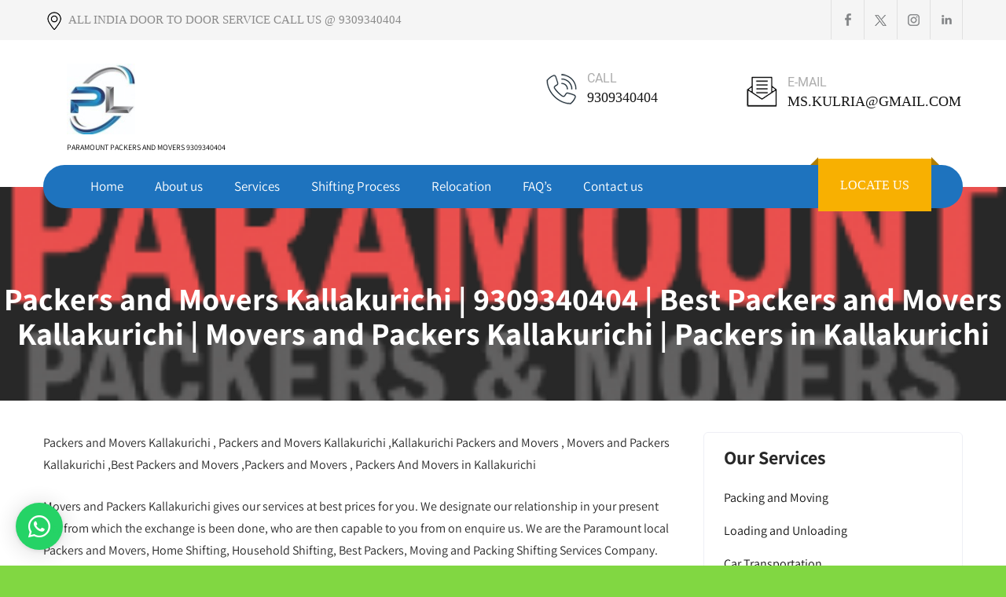

--- FILE ---
content_type: text/html; charset=UTF-8
request_url: https://paramountpackers.in/packers-and-movers-kallakurichi/
body_size: 11378
content:
<!DOCTYPE html>
<html lang="en-US">
<head>
<meta charset="UTF-8">
<meta name="viewport" content="width=device-width, initial-scale=1">
<link rel="profile" href="https://gmpg.org/xfn/11">

<!-- MapPress Easy Google Maps Version:2.93 (https://www.mappresspro.com) -->
<title>Packers and Movers Kallakurichi | 9309340404 | Best Packers and Movers Kallakurichi | Movers and Packers Kallakurichi | Packers in Kallakurichi &#x2d; Packers And Movers Chennai &#8211; Movers and Packers Chennai &#8211; Best Packers and Movers Chennai</title>

<!-- The SEO Framework by Sybre Waaijer -->
<meta name="robots" content="max-snippet:-1,max-image-preview:standard,max-video-preview:-1" />
<link rel="canonical" href="https://paramountpackers.in/packers-and-movers-kallakurichi/" />
<meta name="description" content="Packers and Movers Kallakurichi , Packers and Movers Kallakurichi ,Kallakurichi Packers and Movers , Movers and Packers Kallakurichi ,Best Packers and Movers&#8230;" />
<meta property="og:type" content="website" />
<meta property="og:locale" content="en_US" />
<meta property="og:site_name" content="Packers And Movers Chennai &#8211; Movers and Packers Chennai &#8211; Best Packers and Movers Chennai" />
<meta property="og:title" content="Packers and Movers Kallakurichi | 9309340404 | Best Packers and Movers Kallakurichi | Movers and Packers Kallakurichi | Packers in Kallakurichi" />
<meta property="og:description" content="Packers and Movers Kallakurichi , Packers and Movers Kallakurichi ,Kallakurichi Packers and Movers , Movers and Packers Kallakurichi ,Best Packers and Movers ,Packers and Movers&#8230;" />
<meta property="og:url" content="https://paramountpackers.in/packers-and-movers-kallakurichi/" />
<meta property="og:image" content="https://paramountpackers.in/wp-content/uploads/2022/02/WhatsApp-Image-2022-02-01-at-2.49.58-PM-2.jpg" />
<meta property="og:image:width" content="93" />
<meta property="og:image:height" content="96" />
<meta property="og:image:alt" content="Paramount Packers" />
<meta name="twitter:card" content="summary_large_image" />
<meta name="twitter:title" content="Packers and Movers Kallakurichi | 9309340404 | Best Packers and Movers Kallakurichi | Movers and Packers Kallakurichi | Packers in Kallakurichi" />
<meta name="twitter:description" content="Packers and Movers Kallakurichi , Packers and Movers Kallakurichi ,Kallakurichi Packers and Movers , Movers and Packers Kallakurichi ,Best Packers and Movers ,Packers and Movers&#8230;" />
<meta name="twitter:image" content="https://paramountpackers.in/wp-content/uploads/2022/02/WhatsApp-Image-2022-02-01-at-2.49.58-PM-2.jpg" />
<meta name="twitter:image:alt" content="Paramount Packers" />
<script type="application/ld+json">{"@context":"https://schema.org","@graph":[{"@type":"WebSite","@id":"https://paramountpackers.in/#/schema/WebSite","url":"https://paramountpackers.in/","name":"Packers And Movers Chennai &#8211; Movers and Packers Chennai &#8211; Best Packers and Movers Chennai","description":"PARAMOUNT PACKERS AND MOVERS 9309340404","inLanguage":"en-US","potentialAction":{"@type":"SearchAction","target":{"@type":"EntryPoint","urlTemplate":"https://paramountpackers.in/search/{search_term_string}/"},"query-input":"required name=search_term_string"},"publisher":{"@type":"Organization","@id":"https://paramountpackers.in/#/schema/Organization","name":"Packers And Movers Chennai &#8211; Movers and Packers Chennai &#8211; Best Packers and Movers Chennai","url":"https://paramountpackers.in/","logo":{"@type":"ImageObject","url":"https://paramountpackers.in/wp-content/uploads/2022/02/WhatsApp-Image-2022-02-01-at-2.49.58-PM-2.jpg","contentUrl":"https://paramountpackers.in/wp-content/uploads/2022/02/WhatsApp-Image-2022-02-01-at-2.49.58-PM-2.jpg","width":93,"height":96}}},{"@type":"WebPage","@id":"https://paramountpackers.in/packers-and-movers-kallakurichi/","url":"https://paramountpackers.in/packers-and-movers-kallakurichi/","name":"Packers and Movers Kallakurichi | 9309340404 | Best Packers and Movers Kallakurichi | Movers and Packers Kallakurichi | Packers in Kallakurichi &#x2d; Packers And Movers Chennai &#8211; Movers and Packers Chennai &#8211; Best Packers and Movers Chennai","description":"Packers and Movers Kallakurichi , Packers and Movers Kallakurichi ,Kallakurichi Packers and Movers , Movers and Packers Kallakurichi ,Best Packers and Movers&#8230;","inLanguage":"en-US","isPartOf":{"@id":"https://paramountpackers.in/#/schema/WebSite"},"breadcrumb":{"@type":"BreadcrumbList","@id":"https://paramountpackers.in/#/schema/BreadcrumbList","itemListElement":[{"@type":"ListItem","position":1,"item":"https://paramountpackers.in/","name":"Packers And Movers Chennai &#8211; Movers and Packers Chennai &#8211; Best Packers and Movers Chennai"},{"@type":"ListItem","position":2,"name":"Packers and Movers Kallakurichi | 9309340404 | Best Packers and Movers Kallakurichi | Movers and Packers Kallakurichi | Packers in Kallakurichi"}]},"potentialAction":{"@type":"ReadAction","target":"https://paramountpackers.in/packers-and-movers-kallakurichi/"}}]}</script>
<!-- / The SEO Framework by Sybre Waaijer | 32.44ms meta | 10.63ms boot -->

<link rel='dns-prefetch' href='//maps.google.com' />
<link rel="alternate" type="application/rss+xml" title="Packers And Movers Chennai - Movers and Packers Chennai - Best Packers and Movers Chennai &raquo; Feed" href="https://paramountpackers.in/feed/" />
<link rel="alternate" type="application/rss+xml" title="Packers And Movers Chennai - Movers and Packers Chennai - Best Packers and Movers Chennai &raquo; Comments Feed" href="https://paramountpackers.in/comments/feed/" />
<script type="text/javascript">
/* <![CDATA[ */
window._wpemojiSettings = {"baseUrl":"https:\/\/s.w.org\/images\/core\/emoji\/15.0.3\/72x72\/","ext":".png","svgUrl":"https:\/\/s.w.org\/images\/core\/emoji\/15.0.3\/svg\/","svgExt":".svg","source":{"concatemoji":"https:\/\/paramountpackers.in\/wp-includes\/js\/wp-emoji-release.min.js?ver=6.6.4"}};
/*! This file is auto-generated */
!function(i,n){var o,s,e;function c(e){try{var t={supportTests:e,timestamp:(new Date).valueOf()};sessionStorage.setItem(o,JSON.stringify(t))}catch(e){}}function p(e,t,n){e.clearRect(0,0,e.canvas.width,e.canvas.height),e.fillText(t,0,0);var t=new Uint32Array(e.getImageData(0,0,e.canvas.width,e.canvas.height).data),r=(e.clearRect(0,0,e.canvas.width,e.canvas.height),e.fillText(n,0,0),new Uint32Array(e.getImageData(0,0,e.canvas.width,e.canvas.height).data));return t.every(function(e,t){return e===r[t]})}function u(e,t,n){switch(t){case"flag":return n(e,"\ud83c\udff3\ufe0f\u200d\u26a7\ufe0f","\ud83c\udff3\ufe0f\u200b\u26a7\ufe0f")?!1:!n(e,"\ud83c\uddfa\ud83c\uddf3","\ud83c\uddfa\u200b\ud83c\uddf3")&&!n(e,"\ud83c\udff4\udb40\udc67\udb40\udc62\udb40\udc65\udb40\udc6e\udb40\udc67\udb40\udc7f","\ud83c\udff4\u200b\udb40\udc67\u200b\udb40\udc62\u200b\udb40\udc65\u200b\udb40\udc6e\u200b\udb40\udc67\u200b\udb40\udc7f");case"emoji":return!n(e,"\ud83d\udc26\u200d\u2b1b","\ud83d\udc26\u200b\u2b1b")}return!1}function f(e,t,n){var r="undefined"!=typeof WorkerGlobalScope&&self instanceof WorkerGlobalScope?new OffscreenCanvas(300,150):i.createElement("canvas"),a=r.getContext("2d",{willReadFrequently:!0}),o=(a.textBaseline="top",a.font="600 32px Arial",{});return e.forEach(function(e){o[e]=t(a,e,n)}),o}function t(e){var t=i.createElement("script");t.src=e,t.defer=!0,i.head.appendChild(t)}"undefined"!=typeof Promise&&(o="wpEmojiSettingsSupports",s=["flag","emoji"],n.supports={everything:!0,everythingExceptFlag:!0},e=new Promise(function(e){i.addEventListener("DOMContentLoaded",e,{once:!0})}),new Promise(function(t){var n=function(){try{var e=JSON.parse(sessionStorage.getItem(o));if("object"==typeof e&&"number"==typeof e.timestamp&&(new Date).valueOf()<e.timestamp+604800&&"object"==typeof e.supportTests)return e.supportTests}catch(e){}return null}();if(!n){if("undefined"!=typeof Worker&&"undefined"!=typeof OffscreenCanvas&&"undefined"!=typeof URL&&URL.createObjectURL&&"undefined"!=typeof Blob)try{var e="postMessage("+f.toString()+"("+[JSON.stringify(s),u.toString(),p.toString()].join(",")+"));",r=new Blob([e],{type:"text/javascript"}),a=new Worker(URL.createObjectURL(r),{name:"wpTestEmojiSupports"});return void(a.onmessage=function(e){c(n=e.data),a.terminate(),t(n)})}catch(e){}c(n=f(s,u,p))}t(n)}).then(function(e){for(var t in e)n.supports[t]=e[t],n.supports.everything=n.supports.everything&&n.supports[t],"flag"!==t&&(n.supports.everythingExceptFlag=n.supports.everythingExceptFlag&&n.supports[t]);n.supports.everythingExceptFlag=n.supports.everythingExceptFlag&&!n.supports.flag,n.DOMReady=!1,n.readyCallback=function(){n.DOMReady=!0}}).then(function(){return e}).then(function(){var e;n.supports.everything||(n.readyCallback(),(e=n.source||{}).concatemoji?t(e.concatemoji):e.wpemoji&&e.twemoji&&(t(e.twemoji),t(e.wpemoji)))}))}((window,document),window._wpemojiSettings);
/* ]]> */
</script>
<link rel='stylesheet' id='movers-packers-fonts-css' href='https://paramountpackers.in/wp-content/fonts/6d3dfb5d622b9ae10ff0cb79ac2440be.css?ver=20201110' type='text/css' media='all' />
<style id='wp-emoji-styles-inline-css' type='text/css'>

	img.wp-smiley, img.emoji {
		display: inline !important;
		border: none !important;
		box-shadow: none !important;
		height: 1em !important;
		width: 1em !important;
		margin: 0 0.07em !important;
		vertical-align: -0.1em !important;
		background: none !important;
		padding: 0 !important;
	}
</style>
<link rel='stylesheet' id='wp-block-library-css' href='https://paramountpackers.in/wp-includes/css/dist/block-library/style.min.css?ver=6.6.4' type='text/css' media='all' />
<link rel='stylesheet' id='mappress-leaflet-css' href='https://paramountpackers.in/wp-content/plugins/mappress-google-maps-for-wordpress/lib/leaflet/leaflet.css?ver=1.7.1' type='text/css' media='all' />
<link rel='stylesheet' id='mappress-css' href='https://paramountpackers.in/wp-content/plugins/mappress-google-maps-for-wordpress/css/mappress.css?ver=2.93' type='text/css' media='all' />
<style id='classic-theme-styles-inline-css' type='text/css'>
/*! This file is auto-generated */
.wp-block-button__link{color:#fff;background-color:#32373c;border-radius:9999px;box-shadow:none;text-decoration:none;padding:calc(.667em + 2px) calc(1.333em + 2px);font-size:1.125em}.wp-block-file__button{background:#32373c;color:#fff;text-decoration:none}
</style>
<style id='global-styles-inline-css' type='text/css'>
:root{--wp--preset--aspect-ratio--square: 1;--wp--preset--aspect-ratio--4-3: 4/3;--wp--preset--aspect-ratio--3-4: 3/4;--wp--preset--aspect-ratio--3-2: 3/2;--wp--preset--aspect-ratio--2-3: 2/3;--wp--preset--aspect-ratio--16-9: 16/9;--wp--preset--aspect-ratio--9-16: 9/16;--wp--preset--color--black: #000000;--wp--preset--color--cyan-bluish-gray: #abb8c3;--wp--preset--color--white: #ffffff;--wp--preset--color--pale-pink: #f78da7;--wp--preset--color--vivid-red: #cf2e2e;--wp--preset--color--luminous-vivid-orange: #ff6900;--wp--preset--color--luminous-vivid-amber: #fcb900;--wp--preset--color--light-green-cyan: #7bdcb5;--wp--preset--color--vivid-green-cyan: #00d084;--wp--preset--color--pale-cyan-blue: #8ed1fc;--wp--preset--color--vivid-cyan-blue: #0693e3;--wp--preset--color--vivid-purple: #9b51e0;--wp--preset--gradient--vivid-cyan-blue-to-vivid-purple: linear-gradient(135deg,rgba(6,147,227,1) 0%,rgb(155,81,224) 100%);--wp--preset--gradient--light-green-cyan-to-vivid-green-cyan: linear-gradient(135deg,rgb(122,220,180) 0%,rgb(0,208,130) 100%);--wp--preset--gradient--luminous-vivid-amber-to-luminous-vivid-orange: linear-gradient(135deg,rgba(252,185,0,1) 0%,rgba(255,105,0,1) 100%);--wp--preset--gradient--luminous-vivid-orange-to-vivid-red: linear-gradient(135deg,rgba(255,105,0,1) 0%,rgb(207,46,46) 100%);--wp--preset--gradient--very-light-gray-to-cyan-bluish-gray: linear-gradient(135deg,rgb(238,238,238) 0%,rgb(169,184,195) 100%);--wp--preset--gradient--cool-to-warm-spectrum: linear-gradient(135deg,rgb(74,234,220) 0%,rgb(151,120,209) 20%,rgb(207,42,186) 40%,rgb(238,44,130) 60%,rgb(251,105,98) 80%,rgb(254,248,76) 100%);--wp--preset--gradient--blush-light-purple: linear-gradient(135deg,rgb(255,206,236) 0%,rgb(152,150,240) 100%);--wp--preset--gradient--blush-bordeaux: linear-gradient(135deg,rgb(254,205,165) 0%,rgb(254,45,45) 50%,rgb(107,0,62) 100%);--wp--preset--gradient--luminous-dusk: linear-gradient(135deg,rgb(255,203,112) 0%,rgb(199,81,192) 50%,rgb(65,88,208) 100%);--wp--preset--gradient--pale-ocean: linear-gradient(135deg,rgb(255,245,203) 0%,rgb(182,227,212) 50%,rgb(51,167,181) 100%);--wp--preset--gradient--electric-grass: linear-gradient(135deg,rgb(202,248,128) 0%,rgb(113,206,126) 100%);--wp--preset--gradient--midnight: linear-gradient(135deg,rgb(2,3,129) 0%,rgb(40,116,252) 100%);--wp--preset--font-size--small: 13px;--wp--preset--font-size--medium: 20px;--wp--preset--font-size--large: 36px;--wp--preset--font-size--x-large: 42px;--wp--preset--spacing--20: 0.44rem;--wp--preset--spacing--30: 0.67rem;--wp--preset--spacing--40: 1rem;--wp--preset--spacing--50: 1.5rem;--wp--preset--spacing--60: 2.25rem;--wp--preset--spacing--70: 3.38rem;--wp--preset--spacing--80: 5.06rem;--wp--preset--shadow--natural: 6px 6px 9px rgba(0, 0, 0, 0.2);--wp--preset--shadow--deep: 12px 12px 50px rgba(0, 0, 0, 0.4);--wp--preset--shadow--sharp: 6px 6px 0px rgba(0, 0, 0, 0.2);--wp--preset--shadow--outlined: 6px 6px 0px -3px rgba(255, 255, 255, 1), 6px 6px rgba(0, 0, 0, 1);--wp--preset--shadow--crisp: 6px 6px 0px rgba(0, 0, 0, 1);}:where(.is-layout-flex){gap: 0.5em;}:where(.is-layout-grid){gap: 0.5em;}body .is-layout-flex{display: flex;}.is-layout-flex{flex-wrap: wrap;align-items: center;}.is-layout-flex > :is(*, div){margin: 0;}body .is-layout-grid{display: grid;}.is-layout-grid > :is(*, div){margin: 0;}:where(.wp-block-columns.is-layout-flex){gap: 2em;}:where(.wp-block-columns.is-layout-grid){gap: 2em;}:where(.wp-block-post-template.is-layout-flex){gap: 1.25em;}:where(.wp-block-post-template.is-layout-grid){gap: 1.25em;}.has-black-color{color: var(--wp--preset--color--black) !important;}.has-cyan-bluish-gray-color{color: var(--wp--preset--color--cyan-bluish-gray) !important;}.has-white-color{color: var(--wp--preset--color--white) !important;}.has-pale-pink-color{color: var(--wp--preset--color--pale-pink) !important;}.has-vivid-red-color{color: var(--wp--preset--color--vivid-red) !important;}.has-luminous-vivid-orange-color{color: var(--wp--preset--color--luminous-vivid-orange) !important;}.has-luminous-vivid-amber-color{color: var(--wp--preset--color--luminous-vivid-amber) !important;}.has-light-green-cyan-color{color: var(--wp--preset--color--light-green-cyan) !important;}.has-vivid-green-cyan-color{color: var(--wp--preset--color--vivid-green-cyan) !important;}.has-pale-cyan-blue-color{color: var(--wp--preset--color--pale-cyan-blue) !important;}.has-vivid-cyan-blue-color{color: var(--wp--preset--color--vivid-cyan-blue) !important;}.has-vivid-purple-color{color: var(--wp--preset--color--vivid-purple) !important;}.has-black-background-color{background-color: var(--wp--preset--color--black) !important;}.has-cyan-bluish-gray-background-color{background-color: var(--wp--preset--color--cyan-bluish-gray) !important;}.has-white-background-color{background-color: var(--wp--preset--color--white) !important;}.has-pale-pink-background-color{background-color: var(--wp--preset--color--pale-pink) !important;}.has-vivid-red-background-color{background-color: var(--wp--preset--color--vivid-red) !important;}.has-luminous-vivid-orange-background-color{background-color: var(--wp--preset--color--luminous-vivid-orange) !important;}.has-luminous-vivid-amber-background-color{background-color: var(--wp--preset--color--luminous-vivid-amber) !important;}.has-light-green-cyan-background-color{background-color: var(--wp--preset--color--light-green-cyan) !important;}.has-vivid-green-cyan-background-color{background-color: var(--wp--preset--color--vivid-green-cyan) !important;}.has-pale-cyan-blue-background-color{background-color: var(--wp--preset--color--pale-cyan-blue) !important;}.has-vivid-cyan-blue-background-color{background-color: var(--wp--preset--color--vivid-cyan-blue) !important;}.has-vivid-purple-background-color{background-color: var(--wp--preset--color--vivid-purple) !important;}.has-black-border-color{border-color: var(--wp--preset--color--black) !important;}.has-cyan-bluish-gray-border-color{border-color: var(--wp--preset--color--cyan-bluish-gray) !important;}.has-white-border-color{border-color: var(--wp--preset--color--white) !important;}.has-pale-pink-border-color{border-color: var(--wp--preset--color--pale-pink) !important;}.has-vivid-red-border-color{border-color: var(--wp--preset--color--vivid-red) !important;}.has-luminous-vivid-orange-border-color{border-color: var(--wp--preset--color--luminous-vivid-orange) !important;}.has-luminous-vivid-amber-border-color{border-color: var(--wp--preset--color--luminous-vivid-amber) !important;}.has-light-green-cyan-border-color{border-color: var(--wp--preset--color--light-green-cyan) !important;}.has-vivid-green-cyan-border-color{border-color: var(--wp--preset--color--vivid-green-cyan) !important;}.has-pale-cyan-blue-border-color{border-color: var(--wp--preset--color--pale-cyan-blue) !important;}.has-vivid-cyan-blue-border-color{border-color: var(--wp--preset--color--vivid-cyan-blue) !important;}.has-vivid-purple-border-color{border-color: var(--wp--preset--color--vivid-purple) !important;}.has-vivid-cyan-blue-to-vivid-purple-gradient-background{background: var(--wp--preset--gradient--vivid-cyan-blue-to-vivid-purple) !important;}.has-light-green-cyan-to-vivid-green-cyan-gradient-background{background: var(--wp--preset--gradient--light-green-cyan-to-vivid-green-cyan) !important;}.has-luminous-vivid-amber-to-luminous-vivid-orange-gradient-background{background: var(--wp--preset--gradient--luminous-vivid-amber-to-luminous-vivid-orange) !important;}.has-luminous-vivid-orange-to-vivid-red-gradient-background{background: var(--wp--preset--gradient--luminous-vivid-orange-to-vivid-red) !important;}.has-very-light-gray-to-cyan-bluish-gray-gradient-background{background: var(--wp--preset--gradient--very-light-gray-to-cyan-bluish-gray) !important;}.has-cool-to-warm-spectrum-gradient-background{background: var(--wp--preset--gradient--cool-to-warm-spectrum) !important;}.has-blush-light-purple-gradient-background{background: var(--wp--preset--gradient--blush-light-purple) !important;}.has-blush-bordeaux-gradient-background{background: var(--wp--preset--gradient--blush-bordeaux) !important;}.has-luminous-dusk-gradient-background{background: var(--wp--preset--gradient--luminous-dusk) !important;}.has-pale-ocean-gradient-background{background: var(--wp--preset--gradient--pale-ocean) !important;}.has-electric-grass-gradient-background{background: var(--wp--preset--gradient--electric-grass) !important;}.has-midnight-gradient-background{background: var(--wp--preset--gradient--midnight) !important;}.has-small-font-size{font-size: var(--wp--preset--font-size--small) !important;}.has-medium-font-size{font-size: var(--wp--preset--font-size--medium) !important;}.has-large-font-size{font-size: var(--wp--preset--font-size--large) !important;}.has-x-large-font-size{font-size: var(--wp--preset--font-size--x-large) !important;}
:where(.wp-block-post-template.is-layout-flex){gap: 1.25em;}:where(.wp-block-post-template.is-layout-grid){gap: 1.25em;}
:where(.wp-block-columns.is-layout-flex){gap: 2em;}:where(.wp-block-columns.is-layout-grid){gap: 2em;}
:root :where(.wp-block-pullquote){font-size: 1.5em;line-height: 1.6;}
</style>
<link rel='stylesheet' id='animate.css-css' href='https://paramountpackers.in/wp-content/plugins/aio-contact/vendor/animate/animate.min.css?ver=1.1.0' type='text/css' media='all' />
<link rel='stylesheet' id='fontawesome-free-css' href='https://paramountpackers.in/wp-content/plugins/aio-contact/vendor/fontawesome-free/all.min.css?ver=1.1.0' type='text/css' media='all' />
<link rel='stylesheet' id='aio-contact-css' href='https://paramountpackers.in/wp-content/plugins/aio-contact/public//css/aio-contact-public.min.css?ver=1.1.0' type='text/css' media='all' />
<link rel='stylesheet' id='contact-form-7-css' href='https://paramountpackers.in/wp-content/plugins/contact-form-7/includes/css/styles.css?ver=5.9.8' type='text/css' media='all' />
<link rel='stylesheet' id='wp-gmap-embed-front-css-css' href='https://paramountpackers.in/wp-content/plugins/gmap-embed/public/assets/css/front_custom_style.css?ver=1728285064' type='text/css' media='all' />
<link rel='stylesheet' id='movers-packers-basic-style-css' href='https://paramountpackers.in/wp-content/themes/movers-packers/style.css?ver=6.6.4' type='text/css' media='all' />
<link rel='stylesheet' id='movers-packers-main-style-css' href='https://paramountpackers.in/wp-content/themes/movers-packers/css/responsive.css?ver=6.6.4' type='text/css' media='all' />
<link rel='stylesheet' id='movers-packers-editor-style-css' href='https://paramountpackers.in/wp-content/themes/movers-packers/editor-style.css?ver=6.6.4' type='text/css' media='all' />
<link rel='stylesheet' id='movers-packers-base-style-css' href='https://paramountpackers.in/wp-content/themes/movers-packers/css/style_base.css?ver=6.6.4' type='text/css' media='all' />
<link rel='stylesheet' id='movers-packers-custom-style-css' href='https://paramountpackers.in/wp-content/themes/movers-packers/css/movers-packers-custom-style.css?ver=6.6.4' type='text/css' media='all' />
<style id='movers-packers-custom-style-inline-css' type='text/css'>

					#sidebar ul li a:hover,
					.blog_lists h4 a:hover,
					.recent-post h6 a:hover,
					.recent-post a:hover,
					.design-by a,
					.postmeta a:hover,
					.tagcloud a,
					.blocksbox:hover h3,
					.rdmore a,
					.copyright-txt a:hover, #footermenu li.current-menu-item a, #footermenu li.current_page_item a,
					.header-phone-number,
					#sidebar li a:hover,
					.footer-row .cols-3 ul li a:hover, .footer-row .cols-3 ul li.current_page_item a
					{ 
						 color: #1e73be !important;
					}

					.pagination .nav-links span.current, .pagination .nav-links a:hover,
					#commentform input#submit:hover,
					.wpcf7 input[type='submit'],
					input.search-submit,
					.recent-post .morebtn:hover, 
					.read-more-btn,
					.woocommerce-product-search button[type='submit'],
					.designs-thumb,
					.hometwo-block-button,
					.aboutmore,
					.service-thumb-box,
					.view-all-btn a:hover,
					.custom-cart-count,
					#navigation,
					.main-navigation ul ul
					{ 
					   background-color: #1e73be !important;
					}

					.titleborder span:after, .sticky{border-bottom-color: #1e73be !important;}
					.header{background-color:;}
					.copyright-txt{color:  !important;}			
				
</style>
<link rel='stylesheet' id='dashicons-css' href='https://paramountpackers.in/wp-includes/css/dashicons.min.css?ver=6.6.4' type='text/css' media='all' />
<script type="text/javascript" src="https://paramountpackers.in/wp-content/plugins/aio-contact/public//js/aio-contact-public.min.js?ver=1.1.0" id="aio-contact-js"></script>
<script type="text/javascript" src="https://paramountpackers.in/wp-includes/js/jquery/jquery.min.js?ver=3.7.1" id="jquery-core-js"></script>
<script type="text/javascript" src="https://paramountpackers.in/wp-includes/js/jquery/jquery-migrate.min.js?ver=3.4.1" id="jquery-migrate-js"></script>
<script type="text/javascript" src="https://maps.google.com/maps/api/js?key&amp;libraries=places&amp;language=en&amp;region=US&amp;callback=Function.prototype&amp;ver=6.6.4" id="wp-gmap-api-js"></script>
<script type="text/javascript" id="wp-gmap-api-js-after">
/* <![CDATA[ */
/* <![CDATA[ */

var wgm_status = {"l_api":"always","p_api":"N","i_p":false,"d_f_s_c":"N","d_s_v":"N","d_z_c":"N","d_p_c":"N","d_m_t_c":"N","d_m_w_z":"N","d_m_d":"N","d_m_d_c_z":"N","e_d_f_a_c":"N"};
/* ]]]]><![CDATA[> */
/* ]]> */
</script>
<script type="text/javascript" src="https://paramountpackers.in/wp-content/themes/movers-packers/js/custom.js?ver=6.6.4" id="movers-packers-customscripts-js"></script>
<link rel="https://api.w.org/" href="https://paramountpackers.in/wp-json/" /><link rel="alternate" title="JSON" type="application/json" href="https://paramountpackers.in/wp-json/wp/v2/pages/2468" /><link rel="EditURI" type="application/rsd+xml" title="RSD" href="https://paramountpackers.in/xmlrpc.php?rsd" />
<link rel="alternate" title="oEmbed (JSON)" type="application/json+oembed" href="https://paramountpackers.in/wp-json/oembed/1.0/embed?url=https%3A%2F%2Fparamountpackers.in%2Fpackers-and-movers-kallakurichi%2F" />
<link rel="alternate" title="oEmbed (XML)" type="text/xml+oembed" href="https://paramountpackers.in/wp-json/oembed/1.0/embed?url=https%3A%2F%2Fparamountpackers.in%2Fpackers-and-movers-kallakurichi%2F&#038;format=xml" />
<!-- Global site tag (gtag.js) - Google Analytics -->
<script async src="https://www.googletagmanager.com/gtag/js?id=G-5B1YNBNPT4"></script>
<script>
  window.dataLayer = window.dataLayer || [];
  function gtag(){dataLayer.push(arguments);}
  gtag('js', new Date());

  gtag('config', 'G-5B1YNBNPT4');
</script>    
	<style type="text/css">
		
	</style>
	<style type="text/css" id="custom-background-css">
body.custom-background { background-color: #81d742; }
</style>
	<link rel="icon" href="https://paramountpackers.in/wp-content/uploads/2021/03/cropped-PL-LOGO-1-32x32.jpeg" sizes="32x32" />
<link rel="icon" href="https://paramountpackers.in/wp-content/uploads/2021/03/cropped-PL-LOGO-1-192x192.jpeg" sizes="192x192" />
<link rel="apple-touch-icon" href="https://paramountpackers.in/wp-content/uploads/2021/03/cropped-PL-LOGO-1-180x180.jpeg" />
<meta name="msapplication-TileImage" content="https://paramountpackers.in/wp-content/uploads/2021/03/cropped-PL-LOGO-1-270x270.jpeg" />
		<style type="text/css" id="wp-custom-css">
			/*
You can add your own CSS here.

Click the help icon above to learn more.
*/		</style>
		</head>
<body data-rsssl=1 class="page-template-default page page-id-2468 custom-background wp-custom-logo">
<a class="skip-link screen-reader-text" href="#content_navigator">
Skip to content</a>
<div class="fullwrap">
  
<div class="head-info-area">
<div class="container">
<div class="left"><span class="phntp"><img src="https://paramountpackers.in/wp-content/themes/movers-packers/images/marker-icon.png" alt="marker-icon"> <span>ALL INDIA DOOR TO DOOR SERVICE CALL US @ 9309340404</span></span></div> <div class="right">
		<div class="social-icons"><a title="facebook" class="fb" target="_blank" href="https://maps.app.goo.gl/QwC8hodeP9tEZxKdA"></a><a title="twitter" class="tw" target="_blank" href="https://maps.app.goo.gl/QwC8hodeP9tEZxKdA"></a><a title="instagram" class="gp" target="_blank" href="https://maps.app.goo.gl/QwC8hodeP9tEZxKdA"></a><a title="linkedin" class="in" target="_blank" href="https://maps.app.goo.gl/QwC8hodeP9tEZxKdA"></a>                   
      </div><div class="clear"></div></div> <div class="clear"></div>
</div>
</div>

<div id="main-set">
<div class="header">
	<div class="container">
    <div class="logo">
		<a href="https://paramountpackers.in/" class="custom-logo-link" rel="home"><img width="93" height="96" src="https://paramountpackers.in/wp-content/uploads/2022/02/WhatsApp-Image-2022-02-01-at-2.49.58-PM-2.jpg" class="custom-logo" alt="Paramount Packers" decoding="async" /></a>        <div class="clear"></div>
		        <div id="logo-main">
        <a href="https://paramountpackers.in/">
        <h2 class="site-title">Packers And Movers Chennai &#8211; Movers and Packers Chennai &#8211; Best Packers and Movers Chennai</h2>
                <p class="site-description">PARAMOUNT PACKERS AND MOVERS 9309340404</p>                          
                </a>
        </div>
    </div> 
    
    <div class="header-right"> 
        <div class="emltp"><img src="https://paramountpackers.in/wp-content/themes/movers-packers/images/icon-phone.png" alt="" />        <strong>CALL</strong>  <span>9309&#051;4&#048;&#052;&#048;4</span></div>
        <div class="sintp"><img src="https://paramountpackers.in/wp-content/themes/movers-packers/images/icon-home.png" alt="" /> <strong>E-MAIL</strong><span>MS.KULRIA@GMAIL.COM</span></div>
        <div class="clear"></div>                
    </div>
    <div class="clear"></div>
    
    	<div class="navmenuarea">
        <div id="navigation"><nav id="site-navigation" class="main-navigation">
				<button type="button" class="menu-toggle">
					<span></span>
					<span></span>
					<span></span>
				</button>
		<ul id="primary" class="primary-menu menu"><li id="menu-item-55" class="menu-item menu-item-type-post_type menu-item-object-page menu-item-55"><a href="https://paramountpackers.in/home/">Home</a></li>
<li id="menu-item-314" class="menu-item menu-item-type-post_type menu-item-object-page menu-item-314"><a href="https://paramountpackers.in/about-us/">About us</a></li>
<li id="menu-item-315" class="menu-item menu-item-type-post_type menu-item-object-page menu-item-315"><a href="https://paramountpackers.in/serives/">Services</a></li>
<li id="menu-item-316" class="menu-item menu-item-type-post_type menu-item-object-page menu-item-316"><a href="https://paramountpackers.in/shifting-process/">Shifting Process</a></li>
<li id="menu-item-317" class="menu-item menu-item-type-post_type menu-item-object-page menu-item-317"><a href="https://paramountpackers.in/residential-relocation/">Relocation</a></li>
<li id="menu-item-318" class="menu-item menu-item-type-post_type menu-item-object-page menu-item-318"><a href="https://paramountpackers.in/faqs/">FAQ’s</a></li>
<li id="menu-item-474" class="menu-item menu-item-type-post_type menu-item-object-page menu-item-474"><a href="https://paramountpackers.in/contact-us/">Contact us</a></li>
</ul>			</nav>
            </div> 
             
             
            <div class="get-button">
            	<a href="https://maps.app.goo.gl/QwC8hodeP9tEZxKdA" target="_blank">LOCATE US</a>
            </div>
                                    <div class="clear"></div>
        </div>    
                       
        <div class="clear"></div>
        </div> <!-- container -->     
  </div>
  <div class="clear"></div> 
  
  </div><!--main-set-->
        <div class="clear"></div>
      <div class="inner-banner-thumb">
      	                    <img src="https://paramountpackers.in/wp-content/uploads/2016/09/cropped-logo-1.png" />
                        
        <div class="banner-container "><h1>Packers and Movers Kallakurichi | 9309340404 | Best Packers and Movers Kallakurichi | Movers and Packers Kallakurichi | Packers in Kallakurichi</h1></div>
        <div class="clear"></div>
      </div>
      
    
  <div class="clear"></div> 
  <div class="container">
	  <div id="content_navigator">	
      <div class="page_content">
    		 <section class="site-main">               
            		                                <div class="entry-content">
<p>Packers and Movers Kallakurichi , Packers and Movers Kallakurichi ,Kallakurichi Packers and Movers , Movers and Packers Kallakurichi ,Best Packers and Movers ,Packers and Movers , Packers And Movers in Kallakurichi</p>
<p>Movers and Packers Kallakurichi gives our services at best prices for you. We designate our relationship in your present city from which the exchange is been done, who are then capable to you from on enquire us. We are the Paramount local Packers and Movers, Home Shifting, Household Shifting, Best Packers, Moving and Packing Shifting Services Company. We specialize as a reliable source in taking care of all goods and ensuring safe relocation of goods to their required destinations. Our Kallakurichi Paramount Packers and Movers services are recognized for its efficiency. We being a good, Kallakurichi Packers and Movers are always on the go for offering you excellent packing and moving solutions after knowing your real needs. Apart from this we also contribute to car carrier and transportation services, warehousing and storage, custom clearance with documentation, and thus form an essential part of the moving and packing industry. There is also the provision of insurance against any damages which take place and of the transportation of goods in parts, for the comfort of our clients, contact today info@paramountpackers.in</p>
<p>&nbsp;</p>
 
                                                                            </div><!-- entry-content -->
                      		            </section><!-- section-->
     <div id="sidebar">    
    <aside id="nav_menu-2" class="widget widget_nav_menu"><h3 class="widget-title titleborder"><span>Our Services</span></h3><div class="menu-sidemenu-container"><ul id="menu-sidemenu" class="menu"><li id="menu-item-328" class="menu-item menu-item-type-post_type menu-item-object-page menu-item-328"><a href="https://paramountpackers.in/packing-and-moving/">Packing and Moving</a></li>
<li id="menu-item-322" class="menu-item menu-item-type-post_type menu-item-object-page menu-item-322"><a href="https://paramountpackers.in/loading-and-unloading/">Loading and Unloading</a></li>
<li id="menu-item-321" class="menu-item menu-item-type-post_type menu-item-object-page menu-item-321"><a href="https://paramountpackers.in/car-transportation/">Car Transportation</a></li>
<li id="menu-item-327" class="menu-item menu-item-type-post_type menu-item-object-page menu-item-327"><a href="https://paramountpackers.in/residential-relocation/">Residential Relocation</a></li>
<li id="menu-item-324" class="menu-item menu-item-type-post_type menu-item-object-page menu-item-324"><a href="https://paramountpackers.in/office-relocation/">Office Relocation</a></li>
<li id="menu-item-325" class="menu-item menu-item-type-post_type menu-item-object-page menu-item-325"><a href="https://paramountpackers.in/transport-insurance/">Transport Insurance Service in Chennai | Transit Insurance in Chennai</a></li>
<li id="menu-item-326" class="menu-item menu-item-type-post_type menu-item-object-page menu-item-326"><a href="https://paramountpackers.in/warehousing-and-storage/">Warehousing and Storage</a></li>
</ul></div></aside>	
</div><!-- sidebar -->      
    <div class="clear"></div>
    </div><!-- .page_content --> 
    </div>
 </div><!-- .container --> 
<div class="clear"></div>
<div id="footer">
<div class="copyright-area">
         
<div class="copyright-wrapper">
<div class="container">
     <div class="copyright-txt">
     		 		CALL US @ 9309340404		        Theme By           SKT Themes                </div>
     <div class="clear"></div>
</div>           
</div>
</div><!--end #copyright-area-->
</div>
<div class="clear"></div>
</div>

<style>
		.aio-contact-parent .aio-contact-floating { border-color: #EEEEEE }
		.aio-contact-parent .aio-contact-floating { color: #111111 }
		.aio-contact-parent .aio-contact-floating .aio-contact-block-title { color: #111111 }
		.aio-contact-parent .aio-contact-floating { background: #ffffff }
		.aio-contact-parent .aio-contact-floating { border-radius: 10px }
		.aio-contact-parent .aio-contact-trigger { background: #25d366 }
		.aio-contact-parent .aio-contact-trigger i { color: #FFFFFF }
		
			.aio-contact-parent .aio-contact-trigger { left: 20px; }
			.aio-contact-parent .aio-contact-floating { left: 30px; right: unset; }
			.aio-contact-parent .aio-contact-floating.aio-contact-no-text { left: 7px; right: unset; }
			</style>
<div class="aio-contact-parent">
    <div class="aio-contact-floating  aio-contact-show-dot-status aio-contact-box-shadow aio-contact-hide-not-available-agent aio-contact-rounded-avatar animate__animated animate__fadeInUp">
        <div class="aio-contact">
                        <div class="aio-contact-back mb-4 animate__animated animate__fadeInDown">
                <div class="aio-contact-back-icon mr-2">
                    <i class="fas fa-angle-left"></i>
                </div>
                <div class="aio-contact-back-title">
                    Back                </div>
            </div>
            <div class="aio-contact-blocks aio-contact-items">
                                                            <div class="aio-contact-block animate__animated animate__fadeInUp" data-url="tel:09309340404" data-agents='[]'>
                                                                                            <div class="aio-contact-block-icon" style="color: #34b7f1">
                                <i class="fas fa-phone-square"></i>
                            </div>
                                                    <div class="aio-contact-block-details">
                                <div class="aio-contact-block-title">
                                    Call Now                                </div>
                            </div>
                        </div>
                                                                                <div class="aio-contact-block animate__animated animate__fadeInUp" data-url="https://wa.me/ 919309340404" data-agents='[]'>
                                                                                            <div class="aio-contact-block-icon" style="color: #25d366">
                                <i class="fab fa-whatsapp-square"></i>
                            </div>
                                                    <div class="aio-contact-block-details">
                                <div class="aio-contact-block-title">
                                    WhatsApp                                </div>
                            </div>
                        </div>
                                                </div>
                        <div class="aio-contact-blocks aio-contact-agents"></div>
                                                                            </div>
    </div>
    <div class="aio-contact-trigger  aio-contact-show-dot-status aio-contact-box-shadow aio-contact-hide-not-available-agent aio-contact-rounded-avatar animate__animated animate__fadeInRight">
         
            <div class="aio-contact-trigger-front">
                <i class="fab fa-whatsapp"></i>
            </div>
                <div class="aio-contact-trigger-back">
            <i class="fas fa-times"></i>
        </div>
    </div>
</div>
<script>(function(w, d) { w.CollectId = "6124a3abef0a6c4814d2a664"; var h = d.head || d.getElementsByTagName("head")[0]; var s = d.createElement("script"); s.setAttribute("type", "text/javascript"); s.async=true; s.setAttribute("src", "https://collectcdn.com/launcher.js"); h.appendChild(s); })(window, document);</script><script type="text/javascript" src="https://paramountpackers.in/wp-includes/js/dist/hooks.min.js?ver=2810c76e705dd1a53b18" id="wp-hooks-js"></script>
<script type="text/javascript" src="https://paramountpackers.in/wp-includes/js/dist/i18n.min.js?ver=5e580eb46a90c2b997e6" id="wp-i18n-js"></script>
<script type="text/javascript" id="wp-i18n-js-after">
/* <![CDATA[ */
wp.i18n.setLocaleData( { 'text direction\u0004ltr': [ 'ltr' ] } );
/* ]]> */
</script>
<script type="text/javascript" src="https://paramountpackers.in/wp-content/plugins/contact-form-7/includes/swv/js/index.js?ver=5.9.8" id="swv-js"></script>
<script type="text/javascript" id="contact-form-7-js-extra">
/* <![CDATA[ */
var wpcf7 = {"api":{"root":"https:\/\/paramountpackers.in\/wp-json\/","namespace":"contact-form-7\/v1"}};
/* ]]> */
</script>
<script type="text/javascript" src="https://paramountpackers.in/wp-content/plugins/contact-form-7/includes/js/index.js?ver=5.9.8" id="contact-form-7-js"></script>
<script type="text/javascript" id="movers-packers-navigation-js-extra">
/* <![CDATA[ */
var moverspackersScreenReaderText = {"expandMain":"Open main menu","collapseMain":"Close main menu","expandChild":"Expand submenu","collapseChild":"Collapse submenu"};
/* ]]> */
</script>
<script type="text/javascript" src="https://paramountpackers.in/wp-content/themes/movers-packers/js/navigation.js?ver=01062020" id="movers-packers-navigation-js"></script>
	<script>
	/(trident|msie)/i.test(navigator.userAgent)&&document.getElementById&&window.addEventListener&&window.addEventListener("hashchange",function(){var t,e=location.hash.substring(1);/^[A-z0-9_-]+$/.test(e)&&(t=document.getElementById(e))&&(/^(?:a|select|input|button|textarea)$/i.test(t.tagName)||(t.tabIndex=-1),t.focus())},!1);
	</script>
	</body>
</html>

--- FILE ---
content_type: text/css
request_url: https://paramountpackers.in/wp-content/themes/movers-packers/css/responsive.css?ver=6.6.4
body_size: 3065
content:
/* Mobile Portrait View */
@media screen and (max-width:767px) {
  * {
    box-sizing: border-box;
  }
  .left,
  .right,
  .copyright-txt,
  .design-by,
  .headertop .left,
  .headertop .right {
    float: none;
    margin: 0 auto;
    text-align: center;
  }
  .center {
    width: 100%;
  }
  .container {
    width: auto;
    padding: 0 15px;
  }
  .footer {
    padding-bottom: 30px;
  }
  .wrap_one {
    width: auto;
    text-align: center;
  }
  .header {
    width: 100%;
    padding: 0;
    position: relative!important;
  }
  .logo {
    float: none;
    text-align: center;
    padding: 20px 0px 20px 0 !important;
    position: relative;
    width: auto;
	min-height:inherit;
  }
  .logo h2 {
    text-align: center;
  }
  .logo p {
    text-align: center;
	float: none;
	margin: 10px auto 0;
  }
  #sidebar {
    width: 100%;
    float: none;
  }
  .content-area {
    width: auto;
    margin: 0;
    padding: 50px 20px;
  }
  .site-main {
    width: auto;
    margin: 0;
    padding: 0 0 20px;
    float: none;
  }
  .copyright-wrapper {
    text-align: center;
  }
  h2.section_title {
    text-align: center;
  }
  .BlogPosts {
    float: none;
    width: auto;
    margin: 0 0 10%;
  }
  .wpcf7 input[type="text"],
  .wpcf7 input[type="tel"],
  .wpcf7 input[type="email"],
  .wpcf7 textarea {
    width: 100%;
  }
  input.search-field {
    width: 66%;
  }
  .toggle {
    margin: 0 auto;
  }
  .copyright-txt {
    padding: 15px 0 15px 0;
  }
  .header .container {
    border-bottom: none;
    padding: 0;
  }
  .row_area {
    margin: 0;
  }
  .footerleft {
    float: none;
    text-align: center;
  }
  body.home .page_content {
    padding: 0;
  }
  .col-columns-2 {
    width: 100%;
    padding: 25px 15px;
    box-sizing: border-box;
    float: none;
  }
  .site-navigation .menu li {
    padding: 0!important;
  }
  .site-navigation .menu ul a,
  .site-navigation .menu ul ul a {
    color: #FFF!important;
  }
  body.wp-custom-logo .logo{
	  padding:15px 0 4px 0 !important;
  }
  #navigation{
	  float:none;
	  text-align:center;
	  width:100%;
	  padding:6px 0 6px 0;
	  position:relative;
  }
  .transheader{
	  position:relative !important;
  }
  .main-navigation ul li a{
	  line-height:inherit;
  }
  .header-extras{
	  width:85%;
	  margin:0 auto 20px;
	  float:none;
	  padding-top:0px;
  }
  .header-extras .header-search-form{
	  left:0;
	  right:0;
	  width:100%;
	  bottom:-53px;
   }
  .inner-banner-thumb h1{
	  left:0;
	  right:0;
	  top:30%;
	  text-align:left;
	  font-size:25px;
	  padding-left:30px;
   }
   .cols-3{
	   float:none;
	   width:100% !important;
	   margin: 0 0 0.5% 0;
	}
	.cols-3:nth-of-type(1) {
		padding-top:25px;
	}
	.blog-post{margin-top:20px;}
	.blog_lists{
		float:none;
		width:100%;
		margin-bottom:30px;
		margin-left:0px;
		margin-right:0px;
	}
	.page_content{
		padding:5px 0;
	}	
	.movers-packers-banner br{
		display:none;
	}
	.movers-packers-banner-section .linear{
		top:0px;
	}
	.movers-packers-banner-section :where(h2, h4){
		text-align:left;
	}
	.movers-packers-banner-section h4 br{
		display:none;
		visibility:hidden;
	}
	.movers-packers-banner-section{
		background-size:contain !important;
	}
	.movers-packers-banner-section h2{
		font-size:25px !important;
	}
	.movers-packers-choose-img-box .skt-blocks-block-section {
		border-width: 0 0 1px 0 !important;
	}
	.inner-banner-thumb{
		min-height:150px;
		height:auto;
	}
	.inner-banner-thumb h1{
		top: 65px;
		text-align: center;
		padding: 0;
	}
	.postmeta{font-size:14px;}
	.fullwrap{width:100%;}
	.navmenuarea{padding:0 10px; position: relative; bottom: -25px; margin-top: -25px;}
}
/* Mobile Landscape View */
@media screen and (min-width: 480px) and (max-width: 767px) {
  .container,
  .content-area {
    width: auto;
    margin: 0 auto;
  }
  .post-thumb {
    width: 100%;
    float: none;
  }
  .toggle {
    width: 100%;
  }
  .row_area {
    margin: 0;
  }
  .site-navigation .menu li {
    padding: 0!important;
  }
  .logo {
    padding: 25px 420px 25px 0;
  }
  #navigate-main {
    width: 100%;
  }
  .inner-banner-thumb h1{
	  left:0;
	  right:0;
	  text-align:center;
	  font-size:40px;
   }
  .blog-post{margin-top:25px;}
  .blog_lists{
		float:none;
		width:100%;
		margin-bottom:30px;
		margin-left:0px;
		margin-right:0px;
  }	
  .movers-packers-banner br{
	  display:none;
  }
  .get-button-karate{
	  float:none;
	  margin-left:0px;
   }
  #navigation{
	  padding:5px 0;
  }
  .header-phone-number{
	  margin: 15px auto;
   }  
   .movers-packers-welcome-rating-column .elementor-container{
	   margin:0 auto !important;
	}
   .movers-packers-banner-section .linear{
	   top:0px;
   }
   .movers-packers-banner-section :where(h2, h4){
	   text-align:left;
	}
   .movers-packers-banner-section h4 br{
	   display:none;
	   visibility:hidden;
	}
   .movers-packers-banner-section{
	   background-size:contain !important;
   }
   .movers-packers-banner-section h2{
	   font-size:25px !important;
   }
   .movers-packers-choose-img-box .skt-blocks-block-section {
	   border-width: 0 0 1px 0 !important;
   }
   .movers-packers-section4 .skt-blocks-block-section{
		padding-bottom:0px !important;
   }
   #footer{padding:0 45px 25px 45px;}
   .footerarea{padding-top:60px;}
   .fullwrap{width:100%;}
}
/* Tablet View */
@media screen and (max-width:1023px) and (min-width:768px) {
  body.wp-custom-logo .logo {
    padding: 25px 50px 12px 0!important;
  }
  .menu-toggle {
    top: 34px;
  }
  .site-navigation .menu li {
    padding: 0!important;
  }
  .header {
    width: 100%;
  }
  .header .container {
    padding: 0 0 0 25px;
  }
  #navigate-main {
    width: 100%;
  }
  .site-navigation .menu ul a,
  .site-navigation .menu ul ul a {
    color: #FFF!important;
  }
  .main-navigation ul li a{
	  line-height:inherit;
   }
  .main-navigation{
	  display:block;
  }
  #navigation{
	  float:none;
	  width:100%;
   }
  .main-navigation button.menu-toggle{
	  text-align:right;
	  top:34px;
  }
  .copyright-area{
	  position: relative !important;
   }
  .header-extras{
	  padding-top:0px;
	  margin-top:-20px !important;
   }
  .inner-banner-thumb h1{
	  padding-left:25px;
	  font-size:45px;
  }
  .blog_lists h4{
	  font-size:18px;
  }
  body.blog #content_navigator, body.search-results #content_navigator, body.search-no-results #content_navigator, body.error404 #content_navigator{
	  padding-top:30px;
	  margin-top:0px;
  }
  .blog-post{margin-top:0;}
  .blog_lists{
	float:none;
	width:100%;
	margin-bottom:20px;
	margin-left:0px;
	margin-right:0px;
  }
  aside.widget{
	  margin-bottom:20px;
  }
  .header-phone-number{
	  margin: -15px 0 20px 30px;
  }
  .movers-packers-banner-section .linear{
	  top:0px;
  }
  .movers-packers-banner-section :where(h2, h4){
	  text-align:left;
  }
  .movers-packers-banner-section h4 br{
	  display:none;
	  visibility:hidden;
   }
  .movers-packers-banner-section{
	  background-size:cover !important;
  }
  .movers-packers-banner-section h2{
	  font-size:25px !important;
  }
  .movers-packers-choose-img-box .skt-blocks-block-section {
	  border-width: 0 0 1px 0 !important;
  }
  .inner-banner-thumb{
	  min-height:inherit;
  }
  .inner-banner-thumb h1{
	  top:35px;
	  font-size:20px !important;
   }
  .movers-packers-section4 .skt-blocks-block-section{
		padding-bottom:0px !important;
   }
   #sidebar h2, #sidebar .wp-block-search__label{font-size:18px;}
   .footer h2{font-size:20px;}
   #footer{padding:0 45px 0 45px;}
   .footerarea{padding-top:40px;}
   .fullwrap{width:100%;}
   #navigation{padding:5px 40px !important;}
}
@media screen and (max-width:1169px) and (min-width:768px) {
  * {
    box-sizing: border-box;
  }
  .center {
    width: auto;
  }
  .header .container {
    padding: 0;
  }
  .container {
    width: 100%;
    padding: 0 20px;
  }
  .logo {
    width: auto;
    float: left;
    position: relative;
    text-align: center;
	padding-left:20px;
  }
  .content-area {
    width: auto;
    margin: 0;
    padding: 50px 20px;
  }
  .main-navigation{
	margin-right:20px;
  }
  #sidebar {
    width: 30%;
  }
  .site-main {
    width: 68%;
  }
  .footer {
    padding-top: 40px;
    padding-bottom: 30px;
  }
  input.search-field,
  .post-password-form input[type="password"] {
    width: 53%;
  }
  .head-info-area .center {
    width: 98%;
  }
  .toggle {
    float: right;
    width: 15%;
    margin-top: 3.8%;
  }
  .logo {
    min-height: inherit;
  }
  .post-password-form input[type="password"] {
    width: 50%!important;
  }
  .row_area {
    margin-left: 0;
  }
  .header-extras {
    margin-top: 20px;
    padding-right: 35px;
  }
  body.wp-custom-logo .logo {
    padding: 25px 25px 25px 0;
  }
  .main-navigation li.menu-item-has-children a:after {
	  right:-15px !important;
  }
  .inner-banner-thumb h1{
	  padding-left:25px;
	  font-size:45px;
  }
  .blog_lists h4{
	  font-size:18px;
  }
  .postmeta{
	  padding:0 0 10px 0;
  }
  body.wp-custom-logo .logo{
	  padding:30px 35px 16px 35px !important;
  }
  .main-navigation button.menu-toggle{
	  left:0 !important;
	  float:left !important;
  }
  .inner-banner-thumb{
	  min-height:250px;
  }
  .inner-banner-thumb h1{
	  font-size:35px !important;
  }  
  .banner-container{width:auto;} 
  
  #main-set .transheader{width:96.5%;}
  
  #sidebar h2, #sidebar .wp-block-search__label{font-size:20px;}
  .footer h2{font-size:20px;}
  #footer{padding:0 45px 0 45px;}
  .footerarea{padding-top:0px;}
  #navigation{padding:0px 40px;}
  .navmenuarea{width:96%; margin:0 auto;}
  .fullwrap{width:100%;}
  .get-button:before{left:-9px;}
  .get-button:after{right:-9px;}
}

@media screen and (min-width: 768px) and (max-width: 980px) {
  .post-thumb {
    height: auto;
  }
  #navigation{
	width:100%;
  }
  .header-extras{
	margin-top:-22px !important;
  }
  .main-navigation ul{
	position:relative;
	top:10px;
	left:-12px;
  }
  .main-navigation.toggled ul li:last-child{
	  margin-bottom:50px;
  }
  .main-navigation.toggled ul ul li:last-child{
	  margin-bottom:0px;
  }	  
  .inner-banner-thumb{
	  min-height:250px;
  }
  .inner-banner-thumb h1{
	  top:130px;
	  font-size:30px !important;
   }   
   .get-button:after{right:-9px;}
}

@media screen and (max-width:1169px) and (min-width:981px) {
  html {
    overflow-x: hidden;
  }
  .headertop .header-inner {
    width: auto;
  }
  input.search-field,
  .post-password-form input[type="password"] {
    width: 70%;
  }
  .toggle {
    width: inherit;
  }
  .sitenav ul li a {
    padding: 40px 14px;
  }
  .blog_lists{
	  margin:0 10px 30px 10px;
  }
}

@media screen and (max-width:1300px) and (min-width:1170px) {
	.fullwrap{width:100%;}
}

@media screen and (min-width: 981px) {
  /* Menus */
  .site-navigation {
    align-items: start;
  }
  .site-navigation .primary-menu,
  .site-navigation .social-menu {
    position: static;
  }
  .site-navigation .menu li {
    position: relative;
    width: auto;
    left: unset;
  }
  .site-navigation .menu ul li:first-child {
    border-top: 0;
  }
  .site-navigation .menu a,
  .site-navigation .menu ul a,
  .site-navigation .menu ul ul a {
    padding: .75em .95em;
  }
  .site-navigation .menu ul {
    position: absolute;
    background-color: #ffffff;
    text-align: left;
    top: 100%;
    left: -9999em;
  }
  .site-navigation .menu li:hover > ul,
  .site-navigation .menu li:focus > ul,
  .site-navigation .menu li.focus > ul {
    left: 0;
  }
  .site-navigation .menu ul li {
    position: relative;
    width: 220px;
  }
  .site-navigation .menu li li:hover > ul,
  .site-navigation .menu li li:focus > ul,
  .site-navigation .menu li li.focus > ul {
    top: 0;
    left: 100%;
  }
  .site-navigation .menu ul a:hover,
  .site-navigation .menu ul a:focus {
    color: #000000;
  }
  .menu-item-has-children > a:after,
  .page_item_has_children > a:after {
    font-family: dashicons;
    content: '\f347';
    vertical-align: bottom;
    margin-left: .25em;
  }
  .menu-item-has-children .menu-item-has-children > a:after,
  .menu-item-has-children .page_item_has_children > a:after,
  .page_item_has_children .menu-item-has-children > a:after,
  .page_item_has_children .page_item_has_children > a:after {
    content: '\f345';
    font-family: dashicons;
    position: absolute;
    right: 0;
    top: 50%;
    transform: translate(0, -50%);
  }
  .headertop {
    text-align: center;
  }
  .headertop .header-inner {
    width: auto;
  }
  .headertop .header-inner,
  .widget-left,
  .topright {
    width: auto;
    padding: 0;
    float: none;
  }
  .topbar-container {
    float: none;
  }
  .container.menuwrapper {
    background: transparent!important;
  }
  #menubar {
    border-top: 3px solid transparent!important;
  }
  #topmenu {
    float: none;
  }
}

@media screen and (min-width:1024px) {
	.menu-toggle {
		display: none;
	}

	.main-navigation ul {
		display: flex;
		align-items: center;
		flex-wrap: wrap;
	}
}

@media(max-width:1024px) {
	.main-navigation {
		width: 100%;
	}

	.main-navigation button.menu-toggle {
		width: 40px;
		text-align: left;
		background: transparent;
		border: 0;
		color: #ffffff;
		padding: 10px;
		height: 40px;
		position: relative;
		left:20px;
		cursor: pointer;
	}
	
	.toggled .menu-toggle span{
		background:#FFF;
	}

	.main-navigation button.menu-toggle span.nav-icon {
		float: right;
		background: #fff;
		color: #000;
		height: 43px;
		width: 45px;
		line-height: 43px;
		text-align: center;
		position: absolute;
		right: 20px;
		top: 11px;
		border: 1px solid;
	}

	#primary-menu ul.nav-menu {
		position: absolute;
		width: 100%;
		left: 0;
		box-shadow: 0 0 10px rgb(0 0 0 / 12%);
		background: #ffffff;
		z-index: 99;
		margin-top: 5px;
	}

	.main-navigation button.menu-toggle span.nav-icon:hover {
		background: #6abe52;
		color: #ffffff;
		cursor: pointer;
	}

	.main-navigation.toggled ul li {
		text-align: left;
		line-height: 37px;
		float: left;
		position: relative;
		width: 97%;
	}

	.main-navigation.toggled ul ul,
	.main-navigation.toggled ul ul ul {
		position: relative;
		width: 100%;
		float: left;
		display: block;
		opacity: 0;
		left: 0;
		height: 0;
		box-shadow: none;
	}

	.main-navigation ul ul ul {
		right: 0;
		opacity: 0;
		left: 0;
	}

	.main-navigation.toggled ul li:hover ul,
	.main-navigation.toggled ul li:focus ul,
	.main-navigation.toggled ul li.focus ul {
		display: block;
		opacity: 1;
		height: auto;
	}

	.main-navigation.toggled ul li:hover ul ul,
	.main-navigation.toggled ul li:focus ul ul,
	.main-navigation.toggled ul li.focus ul ul {
		display: block;
		opacity: 0;
		height: 0;
		box-shadow: none;
	}

	.main-navigation.toggled ul  ul li:hover ul,
	.main-navigation.toggled ul  ul  li:focus ul,
	.main-navigation.toggled ul  ul li.focus ul {
		display: block;
		opacity: 1;
		left: 0;
		height: auto;
		box-shadow: none;
	}

	.main-navigation.toggled ul li a {
		padding: 2px 15px;
	}
	.main-navigation ul ul li.menu-item-has-children > a:after {
		content: "\f347";
		font-family: dashicons;
	}
	.main-navigation ul ul li a{color:#0083e1;}
}

@media screen and (max-width: 29.938em) {
	.footer-social{
		padding: 0 0 25px 0;
		float:left;
		text-align:left;
	}	
	.footer-logo{
		float:none;
		text-align:center;
		padding:25px 0;
	}
	#footermenu{
		margin-top:0px;
	}
	#footermenu li{
		display:block;
		padding:10px 0;
	}
	.movers-packers-welcome-rating-acolumn{
		margin-left:10px;
	}
	.get-button{top: -13px !important;}
	.get-button a{padding:22px 16px;}
	.get-button:before{left: -9px; top: -21px;}
	.get-button:after{right: -9px; top: -21px;}
	
}

@media screen and (max-width:63.938em) and (min-width:48.000em) {	 	
	#footermenu li{
		padding:5px 15px;
	}
	.copyright-txt{
		padding:25px 0;
	}
}

@media screen and (max-width: 29.938em) {
.responsive-heading-desc-text{ line-height:28px !important;}
#simple-menu{ margin-top:5px;}
.wpcf7-submit{ margin-top:0px;}	
#footer{padding:0 20px 25px 20px;}
.footerarea{padding-top:10px;}
.header-right{float:none; width:100%; padding:0 10px 15px 10px;}
.header-right img{width:22%;}
.header-right .emltp strong{font-size:14px;}
.header-right .sintp strong{font-size:14px;}
.header-right span{font-size:14px;}
body.blog #content_navigator, body.search-results #content_navigator, body.search-no-results #content_navigator, body.error404 #content_navigator{padding:0; margin:0;}
.inner-banner-thumb img{min-height: inherit; max-height: inherit;}
#footer-info-area .col-4{width:100%;}
#footer-info-area .box{border-right:none;}
#footer{background-color:#1d1d1d;}
}

@media screen and (max-width:47.938em) and (min-width:30.000em) {
#simple-menu{margin-bottom:10px;}
.header-right{float:none; margin:0 auto; padding-top:0px; width:470px;}
.header-right img{width:22%;}
.header-right .emltp strong{font-size:14px;}
.header-right .sintp strong{font-size:14px;}
.header-right span{font-size:14px;}
body.blog #content_navigator, body.search-results #content_navigator, body.search-no-results #content_navigator, body.error404 #content_navigator{padding:0; margin:0;}
.inner-banner-thumb img{min-height: inherit; max-height: inherit;}
#footer-info-area .col-4{width:100%;}
#footer-info-area .box{border-right:none;}
#footer{background-color:#1d1d1d;}
}

@media screen and (max-width:72em) and (min-width:48.000em) {
.header-right{width:60%;}	
.header-right .emltp strong{font-size:14px;}
.header-right .sintp strong{font-size:14px;}
.header-right span{font-size:14px;}
.logo{padding-right:5px;}
.logo h2{font-size:28px;}
body.blog #content_navigator, body.search-results #content_navigator, body.search-no-results #content_navigator, body.error404 #content_navigator{padding:80px 0 0 0; margin:0 0 0 0;}
.main-navigation button.menu-toggle{top:0px;}
#footer{background-color:#1d1d1d;}
.yellowdivide{display:none;}
}

@media screen and (max-width:72.438em) and (min-width:63.250em) {
#topmenu ul li a{padding:37px 16px;}
}